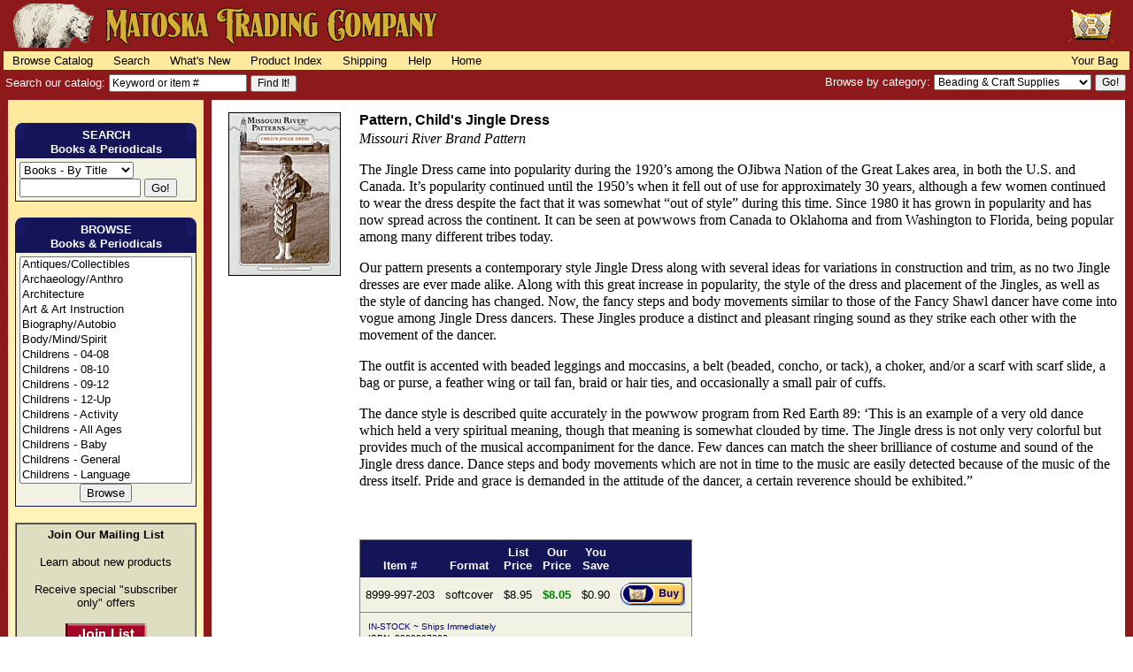

--- FILE ---
content_type: text/html
request_url: https://www.matoska.com/cgi-bin/gencat.cgi?AC=gencat&PC=1&ST=5&S1=BPATTCHIJ360&S2=NULL&RS=1,8,1,4,0,NULL&NO=0
body_size: 5302
content:
<!DOCTYPE HTML PUBLIC "-//W3C//DTD HTML 4.01 Transitional//EN" "http://www.w3.org/TR/html4/loose.dtd">

<html>

<head>
<meta http-equiv="Content-Type" content="text/html; charset=iso-8859-1">
<meta http-equiv="Content-Language" content="en-us">
<title>Matoska Trading Company - Native American Books</title>
<! C O P Y R I G H T  Matoska Trading Company, Inc.  1997-2022         -->
<! Product descriptions may contain text copyrighted by other authors. -->
<! Page may contain proprietary technologies.                          -->

<link rel="stylesheet" type="text/css" href="https://www.matoska.com/css/navbar.css" media="all">
<link rel="stylesheet" type="text/css" href="https://www.matoska.com/css/product.css" media="all">
</head>

<body bgcolor="#FFFFFF">

<a name="Top of Page">

<! Beginning of Navbar -->
	
<div id="masthead">
  <a href="/">
  <img border="0" src="/graphics/global/matoska_banner_red_gold_stroke.png" alt="Matoska Trading Company" width="500" height="50	" style="padding-top: 4px; padding-left: 8px; padding-bottom: 4px;"></a>
	<span id="bag">
  	<a href="/cgi-bin/matoshop.cgi?CMD=Checkout"><img src="/graphics/global/possbag_small_50.gif" alt="Your Possible Bag" border="0" width="53" height="50"></a>
  </span>
</div>


<div id="navbar">
	<span id="navbar_left">
		<a href="/catmain1.htm">Browse Catalog</a><b>|</b>
 		<a href="/cgi-bin/gencat.cgi?AC=genpage&CF=contents_srchall.htm&DF=searchall.htm&DS=Search+Our+Site">Search</a><b>|</b>
		<a href="/cgi-bin/gencat.cgi?AC=gencat&PC=NULL&ST=WHATSNEW&S1=NULL&S2=NULL&RS=NULL&NO=0">What's New</a><b>|</b>
		<a href="/cgi-bin/gencat.cgi?AC=genpage&CF=order_policy.htm&DF=catindex.htm&DS=Product+Index">Product Index</a><b>|</b>
		<a href="/cgi-bin/gencat.cgi?AC=genpage&CF=order_policy.htm&DF=forms/shipping.htm&DS=Shipping+Costs">Shipping</a><b>|</b>
 		<a href="/cgi-bin/gencat.cgi?AC=genpage&CF=order_policy.htm&DF=help_page.htm&DS=Help+Page">Help</a><b>|</b>
		<a href="/">Home</a>
	</span>
  <span id="navbar_right">
    	<a href="/cgi-bin/matoshop.cgi?CMD=Checkout">Your Bag</a>
  </span>
</div>


<div id="searchbar">
	<form action="/cgi-bin/gencat.cgi" method="GET">
		<div class="searchbar1">
		  Search our catalog:
			<input type="hidden" name="AC" value="gencat">
      <input type="hidden" name="PC" value="NULL">
      <input type="hidden" name="RS" value="NULL">
      <input type="hidden" name="ST" value="SRCHALL">
      <input type="hidden" name="S2" value="2TWS">
      <input type="text" size="20" name="S1" onfocus="this.value='';" value="Keyword or item #" class="srchtext">
      <input type="submit" value="Find It!" class="srchbutton">
		</div>
	</form>

  <form METHOD="POST" ACTION="/cgi-bin/clickthrough.cgi">
	  <div class="searchbar2">
      Browse by category:
      <select NAME="location" size="1" class="srch">
      	<option value="/cgi-bin/gencat.cgi?AC=gencat&PC=10&ST=0&RS=NULL&S1S2=NULL">Beading &amp; Craft Supplies</option>
      	<option value="/cgi-bin/gencat.cgi?AC=genpage&CF=glassbeads&DF=into_glassbeads.htm&DS=Glass+Beads">Beads - Glass</option>
      	<option value="/cgi-bin/gencat.cgi?AC=gencat&PC=13&ST=0&RS=NULL&S1S2=NULL">Beads - Metal</option>
      	<option value="/cgi-bin/gencat.cgi?AC=gencat&PC=15&ST=0&RS=NULL&S1S2=NULL">Bells</option>
      	<option value="/cgi-bin/gencat.cgi?AC=gencat&PC=8&ST=0&RS=NULL&S1S2=NULL">Bone, Horn, &amp; Stone</option>
      	<option value="/cgi-bin/gencat.cgi?AC=genpage&CF=books&DF=default&DS=Book+List">Books</option>
      	<option value="/cgi-bin/gencat.cgi?AC=gencat&PC=6&ST=0&RS=NULL&S1S2=NULL">Botanicals</option>
      	<option value="/cgi-bin/gencat.cgi?AC=gencat&PC=16&ST=0&RS=NULL&S1S2=NULL">Buckskin &amp; Leather</option>
      	<option value="/cgi-bin/gencat.cgi?AC=gencat&PC=23&ST=0&RS=NULL&S1S2=NULL">Cards &amp; Stationery</option>
      	<option value="/cgi-bin/gencat.cgi?AC=gencat&PC=17&ST=0&RS=NULL&S1S2=NULL">Claws &amp; Teeth</option>
      	<option value="/cgi-bin/gencat.cgi?AC=gencat&PC=5&ST=0&RS=NULL&S1S2=NULL">Clothing</option>
      	<option value="/cgi-bin/gencat.cgi?AC=gencat&PC=11&ST=0&RS=NULL&S1S2=NULL">Feathers</option>
      	<option value="/cgi-bin/gencat.cgi?AC=gencat&PC=19&ST=0&RS=NULL&S1S2=NULL">Finished Goods</option>
      	<option value="/cgi-bin/gencat.cgi?AC=gencat&PC=22&ST=0&RS=NULL&S1S2=NULL">Fringe, Fabrics, &amp; Tradecloth</option>
      	<option value="/cgi-bin/gencat.cgi?AC=gencat&PC=18&ST=0&RS=NULL&S1S2=NULL">Furs, Hides, &amp; Parts</option>
      	<option value="/cgi-bin/gencat.cgi?AC=gencat&PC=20&ST=0&RS=NULL&S1S2=NULL">Kits &amp; Supplies</option>
      	<option value="/cgi-bin/gencat.cgi?AC=gencat&PC=24&ST=0&RS=NULL&S1S2=NULL">Lodge &amp; Home</option>
      	<option value="/cgi-bin/gencat.cgi?AC=gencat&PC=14&ST=0&RS=NULL&S1S2=NULL">Metal Items</option>
      	<option value="/cgi-bin/gencat.cgi?AC=genpage&CF=music&DF=intro_music.htm&DS=Introduction+to+Native+American+Music">Music</option>
      	<option value="/cgi-bin/gencat.cgi?AC=gencat&PC=12&ST=0&RS=NULL&S1S2=NULL">Shells &amp; Conches</option>
      	<option value="/cgi-bin/gencat.cgi?AC=gencat&PC=21&ST=0&RS=NULL&S1S2=NULL">Various</option>
      	<option value="/cgi-bin/gencat.cgi?AC=gencat&PC=9&ST=8&RS=NULL&S1S2=NULL">Videos</option>
      </select>
      <input type="submit" value="Go!" class="srchbutton">
  </div>
 </form>

</div>
<! End of Navbar -->

<table border="0" cellspacing="0" cellpadding="4" width="100%">
<tr>
	<td bgcolor="#8D191B" width="2"><img src="/graphics/global/onebit.gif" width="1" height="1"></td>
	<td style="background-image: linear-gradient(#FFE99D, #FFFACD);" valign="top" align="center">
&nbsp;<table border="0" cellspacing="0" cellpadding="4"><tr><td align="center" valign="top">
<table width="100%" border="0" cellspacing="0" cellpadding="0">
<tr valign="bottom" align="center">
	<td align="left"><img border="0" src="/graphics/global/bx_corner_l.gif" width="11" height="21"></td>
	<td align="center" width="100%" bgcolor="#141458"><font face="Verdana,Arial,Helvetica" color="#FFFFFF" size="2"><b>SEARCH</b></font></td>
	<td align="left"><img border="0" src="/graphics/global/bx_corner_r.gif" width="11" height="21"></td>
</tr>
<tr>
	<td bgcolor="#141458">&nbsp; </td>
	<td align="center" width="100%" bgcolor="#141458"><font face="Verdana,Arial,Helvetica" color="#FFFFFF" size="2"><b>Books & Periodicals</b></font></td>
	<td bgcolor="#141458">&nbsp; </td>
</tr>
</table>
<table border="0" cellspacing="0" cellpadding="0" width="100%">
<tr valign="top" align="center">
	<td width="100%">
	<table border="0" width="100%" cellpadding="1" cellspacing="0" bgcolor="#141458">
	<tr>
		<td width="100%">		<table width="100%" border="0" cellpadding="4" cellspacing="0" bgcolor="#141458">
		<tr>
			<td bgcolor="#F1F1E4" align="left" valign="top" width="100%" nowrap>

<form method="GET" action="/cgi-bin/gencat.cgi">
<select name="ST" size="1">
	<option value="7" selected>Books - By Title
	<option value="1" >Books - By Author
</select><br>
	<input type="text" name="S1" size="15">
	<input type="submit" value="Go!">
	<input type="hidden" name="AC" value="gencat">
	<input type="hidden" name="PC" value="1">
	<input type="hidden" name="RS" value="NULL">
	<input type="hidden" name="S2" value="2TWS">

</form></td></tr></table></td></tr></table></td></tr></table>

&nbsp;

<table width="100%" border="0" cellspacing="0" cellpadding="0">
<tr valign="bottom" align="center">
	<td align="left"><img border="0" src="/graphics/global/bx_corner_l.gif" width="11" height="21"></td>
	<td align="center" width="100%" bgcolor="#141458"><font face="Verdana,Arial,Helvetica" color="#FFFFFF" size="2"><b>BROWSE</b></font></td>
	<td align="left"><img border="0" src="/graphics/global/bx_corner_r.gif" width="11" height="21"></td>
</tr>
<tr>
	<td bgcolor="#141458">&nbsp; </td>
	<td align="center" width="100%" bgcolor="#141458"><font face="Verdana,Arial,Helvetica" color="#FFFFFF" size="2"><b>Books & Periodicals</b></font></td>
	<td bgcolor="#141458">&nbsp; </td>
</tr>
</table>
<table border="0" cellspacing="0" cellpadding="0" width="100%">
<tr valign="top" align="center">
	<td width="100%">
	<table border="0" width="100%" cellpadding="1" cellspacing="0" bgcolor="#141458">
	<tr>
		<td width="100%">		<table width="100%" border="0" cellpadding="4" cellspacing="0" bgcolor="#141458">
		<tr>
			<td bgcolor="#F1F1E4" valign="top" align="center" width="100%">

<form method="GET" action="/cgi-bin/gencat.cgi">
<input type="hidden" name="AC" value="gencat">
<input type="hidden" name="PC" value="1">
<input type="hidden" name="ST" value="8">
<input type="hidden" name="RS" value="NULL">
<select name="S1S2" size="15">
<option value="151,NULL">Antiques/Collectibles</option>
<option value="152,NULL">Archaeology/Anthro</option>
<option value="153,NULL">Architecture</option>
<option value="154,NULL">Art & Art Instruction</option>
<option value="10,NULL">Biography/Autobio</option>
<option value="285,NULL">Body/Mind/Spirit</option>
<option value="63,69">Childrens - 04-08</option>
<option value="63,209">Childrens - 08-10</option>
<option value="63,70">Childrens - 09-12</option>
<option value="63,72">Childrens - 12-Up</option>
<option value="63,306">Childrens - Activity</option>
<option value="63,73">Childrens - All Ages</option>
<option value="63,68">Childrens - Baby</option>
<option value="63,67">Childrens - General</option>
<option value="63,272">Childrens - Language</option>
<option value="63,71">Childrens - Young Adult</option>
<option value="198,NULL">CLEARANCE!</option>
<option value="13,NULL">Cooking</option>
<option value="1,1">Crafts - Beadwork</option>
<option value="1,13">Crafts - Braintan</option>
<option value="1,3">Crafts - Clothing</option>
<option value="1,14">Crafts - Designs</option>
<option value="1,293">Crafts - Feathers</option>
<option value="1,238">Crafts - Fingerweaving</option>
<option value="1,64">Crafts - General</option>
<option value="1,4">Crafts - Patterns</option>
<option value="1,2">Crafts - Quillwork</option>
<option value="1,239">Crafts - Tipis</option>
<option value="1,276">Crafts - Tools</option>
<option value="1,38">Crafts - Various</option>
<option value="14,NULL">Dance/Music</option>
<option value="163,NULL">Diet/Health/Fitness</option>
<option value="164,NULL">Education/Teaching</option>
<option value="165,NULL">Enviro Studies</option>
<option value="166,NULL">Fiction</option>
<option value="167,NULL">Games</option>
<option value="62,NULL">General</option>
<option value="12,42">History - General</option>
<option value="12,11">History - Tribal</option>
<option value="12,10">History - War</option>
<option value="332,NULL">Humor</option>
<option value="170,NULL">Inspirational</option>
<option value="9,NULL">Language</option>
<option value="6,NULL">Ledger Art</option>
<option value="172,NULL">Legal / Law</option>
<option value="173,NULL">Literature</option>
<option value="2,NULL">Material Culture</option>
<option value="174,NULL">Medical/Nursing</option>
<option value="175,NULL">Nature</option>
<option value="176,NULL">New Age</option>
<option value="177,NULL">Performing Arts</option>
<option value="199,145">Periodicals - AICC</option>
<option value="199,146">Periodicals - American Indian Art</option>
<option value="199,79">Periodicals - Whisping Wind</option>
<option value="5,NULL">Photography</option>
<option value="64,NULL">Plants/Botanicals</option>
<option value="181,NULL">Poetry</option>
<option value="182,NULL">Politics</option>
<option value="183,NULL">Pop Art/Culture</option>
<option value="18,NULL">Powwow</option>
<option value="36,NULL">Proceedings</option>
<option value="184,NULL">Psychology</option>
<option value="185,NULL">Recovery</option>
<option value="186,NULL">Reference</option>
<option value="4,297">Religion - California</option>
<option value="4,305">Religion - Cherokee</option>
<option value="4,331">Religion - Cheyenne</option>
<option value="4,66">Religion - General</option>
<option value="4,247">Religion - Hopi</option>
<option value="4,41">Religion - Lakota</option>
<option value="4,260">Religion - Omaha</option>
<option value="4,218">Religion - Peyote</option>
<option value="4,219">Religion - Plains</option>
<option value="4,213">Religion - Seneca</option>
<option value="189,NULL">Science</option>
<option value="190,NULL">Sociology</option>
<option value="191,NULL">Software/CD ROM</option>
<option value="3,NULL">Tales & Mythology</option>
<option value="318,NULL">Tarot & Wisdom</option>
<option value="196,NULL">Travel</option>
<option value="17,43">Tribes - Apache</option>
<option value="17,262">Tribes - Arapaho</option>
<option value="17,315">Tribes - Assiniboine</option>
<option value="17,199">Tribes - Blackfoot</option>
<option value="17,212">Tribes - California</option>
<option value="17,210">Tribes - Cayuse</option>
<option value="17,208">Tribes - Cherokee</option>
<option value="17,76">Tribes - Cheyenne</option>
<option value="17,279">Tribes - Choctaw</option>
<option value="17,215">Tribes - Comanche</option>
<option value="17,317">Tribes - Creek</option>
<option value="17,227">Tribes - Crow</option>
<option value="17,304">Tribes - Hopi</option>
<option value="17,308">Tribes - Kiowa</option>
<option value="17,200">Tribes - Lakota</option>
<option value="17,216">Tribes - Navajo</option>
<option value="17,261">Tribes - Northeast</option>
<option value="17,207">Tribes - Northwest Coast</option>
<option value="17,44">Tribes - Ojibwe</option>
<option value="17,12">Tribes - Plains</option>
<option value="17,263">Tribes - Ponca</option>
<option value="17,211">Tribes - Powahatan</option>
<option value="17,316">Tribes - Seminoles</option>
<option value="17,217">Tribes - Southeast</option>
<option value="197,NULL">Unclassified</option>
</select>
<input type="submit" value="Browse">
</form>

</td></tr></table></td></tr></table></td></tr></table>

&nbsp;

<table border="1" cellpadding="4" cellspacing="0" width="100%">
<tr><td valign="middle" align="center" bgcolor="#DEDEC0"><font face="Verdana,Arial,Helvetica"><strong><small>Join Our Mailing List</small></strong></font><p><font face="Verdana,Arial,Helvetica" size="2">
Learn about new products</p><p>Receive special &quot;subscriber only&quot; offers</p></font>
<p><a href="https://www.matoska.com/cgi-bin/gencat.cgi?AC=genpage&CF=defcont.htm&DF=mlist_subscribe.htm&DS=Subscribe+To+Mail+List"><img src="/graphics/global/btn_joinlist.gif" alt="Join Our Mailing List" border="0" width="92" height="25"></a></td>
</tr>
</table></td></tr></table>


	</td>
	<td bgcolor="#8D191B" width="2"><img src="/graphics/global/onebit.gif" width="1" height="1"></td>
	<td bgcolor="#FFFFFF" valign="top" align="left" width="100%">
<div id="prod_detail">
<table border="0" cellspacing="4">
<tr>
<td align="left" valign="top"><img class="bkdet_img" src="/catgraph/books/8999997203.jpg" alt="Pattern, Child's Jingle Dress" align="top" width="125" height="183"></td>
<td valign="top" align="left"><h1>Pattern, Child's Jingle Dress</h1>
<h2>Missouri River Brand Pattern</h2>
<p>The Jingle Dress came into popularity during the 1920’s among the OJibwa Nation of the Great Lakes area, in both the U.S. and Canada. It’s popularity continued until the 1950’s when it fell out of use for approximately 30 years, although a few women continued to wear the dress despite the fact that it was somewhat “out of style” during this time. Since 1980 it has grown in popularity and has now spread across the continent. It can be seen at powwows from Canada to Oklahoma and from Washington to Florida, being popular among many different tribes today.<p>Our pattern presents a contemporary style Jingle Dress along with several ideas for variations in construction and trim, as no two Jingle dresses are ever made alike. Along with this great increase in popularity, the style of the dress and placement of the Jingles, as well as the style of dancing has changed. Now, the fancy steps and body movements similar to those of the Fancy Shawl dancer have come into vogue among Jingle Dress dancers. These Jingles produce a distinct and pleasant ringing sound as they strike each other with the movement of the dancer.</p><p>The outfit is accented with beaded leggings and moccasins, a belt (beaded, concho, or tack), a choker, and/or a scarf with scarf slide, a bag or purse, a feather wing or tail fan, braid or hair ties, and occasionally a small pair of cuffs.</p><p>The dance style is described quite accurately in the powwow program from Red Earth 89: ‘This is an example of a very old dance which held a very spiritual meaning, though that meaning is somewhat clouded by time. The Jingle dress is not only very colorful but provides much of the musical accompaniment for the dance. Few dances can match the sheer brilliance of costume and sound of the Jingle dress dance. Dance steps and body movements which are not in time to the music are easily detected because of the music of the dress itself. Pride and grace is demanded in the attitude of the dancer, a certain reverence should be exhibited.”</p></p>
<p><span class="bkdet_copyright"></span></p>
<p>&nbsp;</p>
</td>
</tr>
<tr>
<td>&nbsp;</td>
<td>
<div id="prod_table">
<table cellspacing="0" cellpadding="6">
<thead>
<tr>
	<th><br>Item #</th>
	<th><br>Format</th>
	<th>List<br>Price</th>
	<th>Our<br>Price</th>
	<th>You<br>Save</th>
	<th>&nbsp; </th>
</tr>
</thead>
<tr>
	<td>8999-997-203</td>
	<td>softcover</td>
	<td>$8.95</td>
	<td class="yourprice">$8.05</td>
	<td>$0.90</td>
	<td><a href="/cgi-bin/matoshop.cgi?ITEMID=8999-997-203&ITEMQTY=1&CMD=Buy&COMPURL=1,5,BPATTCHIJ360,NULL,0,1,8,1,4,0,NULL"><img src="/graphics/global/btn_buy2.gif" alt="Buy" border="0" width="74" height="27"></a></td>
</tr>
<tr>
	<td colspan="6">
	<table class="details" cellspacing="2" width="100%">
	<tr>
		<td class="details" width="50%"><span class="stockstatus">IN-STOCK ~ Ships Immediately</span><br>ISBN: 8999997203<br>CATEGORY: Crafts - Patterns</td>
		<td class="details" width="50%">&nbsp; </td>
	</tr>
	</table>
	</td>
</tr>
</table>
</div>
</td></tr>
<tr>
	<td colspan="2">&nbsp;</td>
</tr>
</table>
</div>

<div id="returnlink">
<p><table border="0"><tr><td><img border="0" src="/graphics/global/tinyhand.gif" width="51" height="22"></td>
<td><p><a href="/cgi-bin/gencat.cgi?AC=gencat&PC=1&ST=8&S1=1&S2=4&RS=NULL&NO=0">Return to summary list</a></p></td>
</tr>
</table>
</p>
</div>
<div id="copyright">
<p>01/19/26 04:06:46 AM Pacific Time<br>Copyright Matoska Trading Company, Inc.</p>
</div>

	</td>
	<td bgcolor="#8D191B" width="2"><img src="/graphics/global/onebit.gif" width="1" height="1"></td>
</tr>
<tr>
	<td bgcolor="#8D191B" width="2"><img src="/graphics/global/onebit.gif" width="1" height="1"></td>
	<td bgcolor="#FFFACD" align="center" valign="bottom"><font face="Verdana,Arial,Helvetica" size="2"><a href="#Top of Page">Top of Page</a></font></td>
	<td bgcolor="#8D191B" width="2"><img src="/graphics/global/onebit.gif" width="1" height="1"></td>
	<td>&nbsp;</td>
	<td bgcolor="#8D191B" width="2"><img src="/graphics/global/onebit.gif" width="1" height="1"></td>
</tr>
<tr><td bgcolor="#8D191B" height="8" colspan="5"><img src="/graphics/global/onebit.gif" width="1" height="1"></td></tr>
</table>
</body>
</html>
